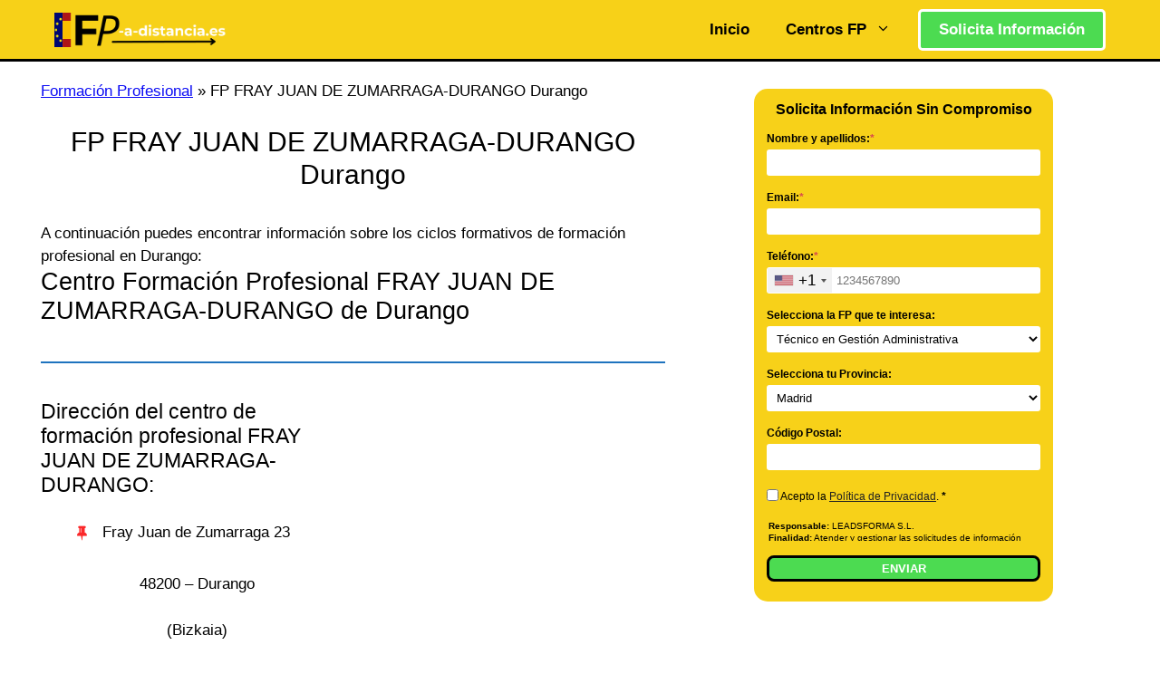

--- FILE ---
content_type: application/javascript
request_url: https://web.webformscr.com/formstore/62d75c1142377c77ef75d60f236600443c4b5be210a8a6f302c54fcf14f246e8.js
body_size: 3160
content:
_jsonp_62d75c1142377c77ef75d60f236600443c4b5be210a8a6f302c54fcf14f246e8({"status":200,"html":"<!-- SendPulse Subscription Form -->\n <style >.sp-force-hide { display: none;}.sp-form[sp-id=\"247738\"] { display: block; background: #f7d119; padding: 5px; width: 330px; max-width: 100%; border-radius: 15px; font-family: inherit; background-repeat: no-repeat; background-position: center; background-size: auto;}.sp-form[sp-id=\"247738\"] input[type=\"checkbox\"] { display: inline-block; opacity: 1; visibility: visible;}.sp-form[sp-id=\"247738\"] .sp-form-fields-wrapper { margin: 0 auto; width: 320px;}.sp-form[sp-id=\"247738\"] .sp-form-control { background: rgba(255, 255, 255, 1); border-color: #000000; border-style: solid; border-width: 0px; font-size: 15px; padding-left: 8.75px; padding-right: 8.75px; border-radius: 3px; height: 35px; width: 100%;}.sp-form[sp-id=\"247738\"] .sp-field label { color: #000000; font-size: 12px; font-style: normal; font-weight: bold;}.sp-form[sp-id=\"247738\"] .sp-button-messengers { border-radius: 3px;}.sp-form[sp-id=\"247738\"] .sp-button { border-radius: 8px; background-color: #4cdb51; color: #ffffff; width: 100%; font-weight: 700; font-style: normal; font-family: Arial, sans-serif; box-shadow: none; border-width: 3px; border-color: #000000; border-style: solid;}.sp-form[sp-id=\"247738\"] .sp-button-container { text-align: center; width: auto;}.sp-popup-outer { background: rgba(0, 0, 0, 0.5);}<\/style><div class=\"sp-form-outer sp-popup-outer sp-force-hide\" style=\"background: rgba(0, 0, 0, 0.5);\"><div id=\"sp-form-247738\" sp-id=\"247738\" sp-hash=\"62d75c1142377c77ef75d60f236600443c4b5be210a8a6f302c54fcf14f246e8\" sp-lang=\"es-mx\" class=\"sp-form sp-form-regular sp-form-popup\" sp-show-options=\"%7B%22satellite%22%3Afalse%2C%22maDomain%22%3A%22login.sendpulse.com%22%2C%22formsDomain%22%3A%22forms.sendpulse.com%22%2C%22condition%22%3A%22onEnter%22%2C%22scrollTo%22%3A25%2C%22delay%22%3A20%2C%22repeat%22%3A3%2C%22background%22%3A%22rgba(0%2C%200%2C%200%2C%200.5)%22%2C%22position%22%3A%22bottom-right%22%2C%22animation%22%3A%22%22%2C%22hideOnMobile%22%3Afalse%2C%22urlFilter%22%3Atrue%2C%22urlFilterConditions%22%3A%5B%7B%22force%22%3A%22hide%22%2C%22clause%22%3A%22contains%22%2C%22token%22%3A%22solicita%22%7D%2C%7B%22force%22%3A%22hide%22%2C%22clause%22%3A%22contains%22%2C%22token%22%3A%22gracias%22%7D%5D%2C%22analytics%22%3A%7B%22ga%22%3A%7B%22eventLabel%22%3A%22FP_A_DISTANCIA_ES_pop_up%22%2C%22send%22%3Atrue%7D%2C%22ym%22%3A%7B%22counterId%22%3Anull%2C%22eventLabel%22%3Anull%2C%22targetId%22%3Anull%2C%22send%22%3Afalse%7D%7D%2C%22utmEnable%22%3Atrue%2C%22submitRedirectUrl%22%3A%22https%3A%2F%2Ffp-a-distancia.es%2Fgracias%2F%22%7D\"><div class=\"sp-form-fields-wrapper\"><button class=\"sp-btn-close \">&nbsp;<\/button><div class=\"sp-message\"><div><\/div><\/div><form novalidate=\"\" class=\"sp-element-container sp-sm \"><div class=\"sp-field \" sp-id=\"sp-f562698f-2c60-421e-b513-e1526b350857\"><div style=\"font-family: inherit; line-height: 1;\"><p style=\"text-align: center;\"><span style=\"color: #000000; font-size: 16px;\"><strong>Solicita Informaci\u00f3n Sin Compromiso<\/strong><\/span><\/p><\/div><\/div><div class=\"sp-field \" sp-id=\"sp-4ce49d10-0ef5-4cde-9344-638e5fff23c6\"><label class=\"sp-control-label\"><span >Nombre y apellidos:<\/span><strong >*<\/strong><\/label><input type=\"text\" sp-type=\"input\" name=\"sform[Tm9tYnJl]\" class=\"sp-form-control \" placeholder=\"\" sp-tips=\"%7B%22required%22%3A%22Archivo%20requerido%22%7D\" autocomplete=\"on\" required=\"required\"><\/div><div class=\"sp-field \" sp-id=\"sp-d3ed3b9a-3e23-4d1d-a63d-1c4e07db97bd\"><label class=\"sp-control-label\"><span >Email:<\/span><strong >*<\/strong><\/label><input type=\"email\" sp-type=\"email\" name=\"sform[email]\" class=\"sp-form-control \" placeholder=\"\" sp-tips=\"%7B%22required%22%3A%22Archivo%20requerido%22%2C%22wrong%22%3A%22Correo%20incorrecto%22%7D\" autocomplete=\"on\" required=\"required\"><\/div><div class=\"sp-field \" sp-id=\"sp-7149657c-627c-43cc-b0c0-1a1cbf548a46\"><label class=\"sp-control-label\"><span >Tel\u00e9fono:<\/span><strong >*<\/strong><\/label><input type=\"tel\" sp-type=\"phone\" name=\"sform[phone]\" class=\"sp-form-control \" placeholder=\"1234567890\" sp-tips=\"%7B%22wrong%22%3A%22Tel%C3%A9fono%20incorrecto%22%2C%22required%22%3A%22Archivo%20requerido%22%7D\" autocomplete=\"on\" required=\"required\"><\/div><div class=\"sp-field \" sp-id=\"sp-2861b7dc-c9dc-4944-b7e4-557c54a864e4\"><label class=\"sp-control-label\"><span >Selecciona la FP que te interesa:<\/span><\/label><select name=\"sform[Y3Vyc28=]\" sp-type=\"select\" class=\"sp-form-control \" sp-tips=\"%7B%7D\"><option value=\"T\u00e9cnico en Cocina y Gastronom\u00eda\">T\u00e9cnico en Cocina y Gastronom\u00eda <\/option><option value=\"T\u00e9cnico en Cuidados Auxiliares de Enfermer\u00eda\">T\u00e9cnico en Cuidados Auxiliares de Enfermer\u00eda <\/option><option value=\"T\u00e9cnico en Electromec\u00e1nica de Veh\u00edculos Autom\u00f3viles\">T\u00e9cnico en Electromec\u00e1nica de Veh\u00edculos Autom\u00f3viles <\/option><option value=\"T\u00e9cnico en Emergencias Sanitarias\">T\u00e9cnico en Emergencias Sanitarias <\/option><option value=\"T\u00e9cnico en Farmacia y Parafarmacia\">T\u00e9cnico en Farmacia y Parafarmacia <\/option><option value=\"T\u00e9cnico en Gesti\u00f3n Administrativa\" selected=\"selected\"> T\u00e9cnico en Gesti\u00f3n Administrativa <\/option><option value=\"T\u00e9cnico en Instalaciones El\u00e9ctricas y Autom\u00e1ticas\">T\u00e9cnico en Instalaciones El\u00e9ctricas y Autom\u00e1ticas <\/option><option value=\"T\u00e9cnico en Sistemas Microinform\u00e1ticos y Redes\">T\u00e9cnico en Sistemas Microinform\u00e1ticos y Redes <\/option><option value=\"T\u00e9cnico Superior en Administraci\u00f3n de Sistemas Inform\u00e1ticos en Red\">T\u00e9cnico Superior en Administraci\u00f3n de Sistemas Inform\u00e1ticos en Red <\/option><option value=\"T\u00e9cnico Superior en Administraci\u00f3n y Finanzas\">T\u00e9cnico Superior en Administraci\u00f3n y Finanzas <\/option><option value=\"T\u00e9cnico Superior en Acondicionamiento F\u00edsico\">T\u00e9cnico Superior en Acondicionamiento F\u00edsico <\/option><option value=\"T\u00e9cnico Superior en Anatom\u00eda Patol\u00f3gica y Citodiagn\u00f3stico\">T\u00e9cnico Superior en Anatom\u00eda Patol\u00f3gica y Citodiagn\u00f3stico <\/option><option value=\"T\u00e9cnico Superior en Automoci\u00f3n\">T\u00e9cnico Superior en Automoci\u00f3n <\/option><option value=\"T\u00e9cnico Superior en Comercio Internacional\">T\u00e9cnico Superior en Comercio Internacional <\/option><option value=\"T\u00e9cnico Superior en Desarrollo de Aplicaciones Multiplataforma\">T\u00e9cnico Superior en Desarrollo de Aplicaciones Multiplataforma <\/option><option value=\"T\u00e9cnico Superior en Desarrollo de Aplicaciones Web\">T\u00e9cnico Superior en Desarrollo de Aplicaciones Web <\/option><option value=\"T\u00e9cnico Superior en Diet\u00e9tica\">T\u00e9cnico Superior en Diet\u00e9tica <\/option><option value=\"T\u00e9cnico Superior en Direcci\u00f3n de Cocina\">T\u00e9cnico Superior en Direcci\u00f3n de Cocina <\/option><option value=\"T\u00e9cnico Superior en Educaci\u00f3n Infantil\">T\u00e9cnico Superior en Educaci\u00f3n Infantil <\/option><option value=\"T\u00e9cnico Superior en Gesti\u00f3n de Alojamientos Tur\u00edsticos\">T\u00e9cnico Superior en Gesti\u00f3n de Alojamientos Tur\u00edsticos <\/option><option value=\"T\u00e9cnico Superior en Higiene Bucodental\">T\u00e9cnico Superior en Higiene Bucodental <\/option><option value=\"T\u00e9cnico Superior en Imagen para el Diagnostico y medicina nuclear\">T\u00e9cnico Superior en Imagen para el Diagnostico y medicina nuclear <\/option><option value=\"T\u00e9cnico Superior en Integraci\u00f3n Social\">T\u00e9cnico Superior en Integraci\u00f3n Social <\/option><option value=\"T\u00e9cnico Superior en Laboratorio Cl\u00ednico y Biom\u00e9dico\">T\u00e9cnico Superior en Laboratorio Cl\u00ednico y Biom\u00e9dico <\/option><option value=\"T\u00e9cnico Superior en Marketing y Publicidad\">T\u00e9cnico Superior en Marketing y Publicidad <\/option><option value=\"T\u00e9cnico Superior en Pr\u00f3tesis Dentales\">T\u00e9cnico Superior en Pr\u00f3tesis Dentales <\/option><option value=\"T\u00e9cnico Superior en Radioterapia y Dosimetr\u00eda\">T\u00e9cnico Superior en Radioterapia y Dosimetr\u00eda <\/option><option value=\"T\u00e9cnico Superior en Transporte y Log\u00edstica\">T\u00e9cnico Superior en Transporte y Log\u00edstica <\/option><\/select><\/div><div class=\"sp-field \" sp-id=\"sp-2173bc07-069c-4604-bf9b-14482845a441\"><label class=\"sp-control-label\"><span >Selecciona tu Provincia:<\/span><\/label><select name=\"sform[cHJvdmluY2lh]\" sp-type=\"select\" class=\"sp-form-control \" sp-tips=\"%7B%7D\"><option value=\"A Coru\u00f1a\">A Coru\u00f1a <\/option><option value=\"\u00c1lava\">\u00c1lava <\/option><option value=\"Albacete\">Albacete <\/option><option value=\"Alicante\">Alicante <\/option><option value=\"Almer\u00eda\">Almer\u00eda <\/option><option value=\"Asturias\">Asturias <\/option><option value=\"\u00c1vila\">\u00c1vila <\/option><option value=\"Badajoz\">Badajoz <\/option><option value=\"Barcelona\">Barcelona <\/option><option value=\"Burgos\">Burgos <\/option><option value=\"C\u00e1ceres\">C\u00e1ceres <\/option><option value=\"C\u00e1diz\">C\u00e1diz <\/option><option value=\"Cantabria\">Cantabria <\/option><option value=\"Castell\u00f3n\">Castell\u00f3n <\/option><option value=\"Ceuta\">Ceuta <\/option><option value=\"Ciudad Real\">Ciudad Real <\/option><option value=\"C\u00f3rdoba\">C\u00f3rdoba <\/option><option value=\"Cuenca\">Cuenca <\/option><option value=\"Girona\">Girona <\/option><option value=\"Granada\">Granada <\/option><option value=\"Guadalajara\">Guadalajara <\/option><option value=\"Guip\u00fazcoa\">Guip\u00fazcoa <\/option><option value=\"Huelva\">Huelva <\/option><option value=\"Huesca\">Huesca <\/option><option value=\"Islas Baleares\">Islas Baleares <\/option><option value=\"Ja\u00e9n\">Ja\u00e9n <\/option><option value=\"La Rioja\">La Rioja <\/option><option value=\"Las Palmas\">Las Palmas <\/option><option value=\"Le\u00f3n\">Le\u00f3n <\/option><option value=\"Lleida\">Lleida <\/option><option value=\"Lugo\">Lugo <\/option><option value=\"Madrid\" selected=\"selected\"> Madrid <\/option><option value=\"M\u00e1laga\">M\u00e1laga <\/option><option value=\"Melilla\">Melilla <\/option><option value=\"Murcia\">Murcia <\/option><option value=\"Navarra\">Navarra <\/option><option value=\"Orense\">Orense <\/option><option value=\"Palencia\">Palencia <\/option><option value=\"Pontevedra\">Pontevedra <\/option><option value=\"Salamanca\">Salamanca <\/option><option value=\"Segovia\">Segovia <\/option><option value=\"Sevilla\">Sevilla <\/option><option value=\"Soria\">Soria <\/option><option value=\"Tarragona\">Tarragona <\/option><option value=\"Tenerife\">Tenerife <\/option><option value=\"Teruel\">Teruel <\/option><option value=\"Toledo\">Toledo <\/option><option value=\"Valencia\">Valencia <\/option><option value=\"Valladolid\">Valladolid <\/option><option value=\"Vizcaya\">Vizcaya <\/option><option value=\"Zamora\">Zamora <\/option><option value=\"Zaragoza\">Zaragoza <\/option><\/select><\/div><div class=\"sp-field \" sp-id=\"sp-5b3d1a49-2772-4927-a17e-72ba0e0a89b0\"><label class=\"sp-control-label\"><span >C\u00f3digo Postal:<\/span><\/label><input type=\"text\" sp-type=\"input\" name=\"sform[Y29kaWdvIHBvc3RhbA==]\" class=\"sp-form-control \" placeholder=\"\" sp-tips=\"%7B%7D\" autocomplete=\"on\"><\/div><div class=\"sp-field \" sp-id=\"sp-b38ef739-6dfe-42e6-9581-7c5de7c439c6\"><div class=\"sp-checkbox-option\"><label><input type=\"checkbox\" sp-type=\"checkbox\" name=\"sform[Z2RwckNvbmZpcm0=]\" value=\"yes\" sp-tips=\"%7B%22required%22%3A%22Archivo%20requerido%22%7D\" class=\" \" required=\"required\"><span >Acepto la <a href=\"\/politica-de-privacidad\" target=\"_blank\" rel=\"noopener\">Pol\u00edtica de Privacidad<\/a>.<\/span>&nbsp;<span ><strong>*<\/strong><\/span><\/label><\/div><\/div><div class=\"sp-field \" sp-id=\"sp-d8329963-c6d2-4406-8f1c-8f71b6421c78\"><div style=\"font-family: inherit; line-height: 1.2;\"><div style=\"max-height: 25px; overflow-y: auto; scrollbar-width: none; -ms-overflow-style: none; -webkit-overflow-scrolling: touch; color: black; font-size: 10px; padding: 2px; line-height: 1.3;\"><span style=\"font-size: 10px;\"><strong>Responsable:<\/strong> LEADSFORMA S.L. <br><strong>Finalidad:<\/strong>&nbsp;Atender y gestionar las solicitudes de informaci\u00f3n sobre la formaci\u00f3n indicada en el formulario. Env\u00edo de comunicaciones comerciales electr\u00f3nicas relacionadas con la formaci\u00f3n solicitada. <span style=\"font-size: 10px;\"><br><strong>Legitimaci\u00f3n:<\/strong> Consentimiento del interesado. <br><strong>Destinatarios:<\/strong>&nbsp;Centros de formaci\u00f3n profesional, escuelas de negocios, universidades o instituciones formativas privadas y\/o p\u00fablicas. No se ceder\u00e1n datos a terceros, salvo obligaci\u00f3n legal. <br><strong>Derechos:<\/strong> Acceder, rectificar y suprimir los datos, as\u00ed como otros derechos, como se explica en la informaci\u00f3n adicional. <br><strong>Informaci\u00f3n adicional:<\/strong> Puede consultar la informaci\u00f3n detallada en nuestra <a style=\"color: black; text-decoration: underline;\" href=\"..\/..\/..\/..\/..\/politica-de-privacidad\" target=\"_blank\" rel=\"noopener\">Pol\u00edtica de Privacidad<\/a>. <\/span><\/span><\/div><\/div><\/div><div class=\"sp-field sp-button-container \" sp-id=\"sp-a3085ca8-5f3d-4c4b-96bd-1cf2deaa8abb\"><button id=\"sp-a3085ca8-5f3d-4c4b-96bd-1cf2deaa8abb\" class=\"sp-button\">ENVIAR <\/button><\/div><\/form><div class=\"sp-link-wrapper sp-brandname__left \"><\/div><\/div><\/div><\/div><script type=\"text\/javascript\" async=\"async\" src=\"\/\/web.webformscr.com\/apps\/fc3\/build\/default-handler.js?1751877883512\"><\/script> \n<!-- \/SendPulse Subscription Form -->"})

--- FILE ---
content_type: application/javascript
request_url: https://web.webformscr.com/formstore/eec5c7138d721267f45ab182f92119b4c2128d65a6b7b390dc9fb8162a943788.js
body_size: 3105
content:
_jsonp_eec5c7138d721267f45ab182f92119b4c2128d65a6b7b390dc9fb8162a943788({"status":200,"html":"<!-- SendPulse Subscription Form -->\n <style >.sp-force-hide { display: none;}.sp-form[sp-id=\"244421\"] { display: block; background: #f7d119; padding: 5px; width: 330px; max-width: 100%; border-radius: 15px; font-family: inherit; background-repeat: no-repeat; background-position: center; background-size: auto;}.sp-form[sp-id=\"244421\"] input[type=\"checkbox\"] { display: inline-block; opacity: 1; visibility: visible;}.sp-form[sp-id=\"244421\"] .sp-form-fields-wrapper { margin: 0 auto; width: 320px;}.sp-form[sp-id=\"244421\"] .sp-form-control { background: rgba(255, 255, 255, 1); border-color: #000000; border-style: solid; border-width: 0px; font-size: 15px; padding-left: 8.75px; padding-right: 8.75px; border-radius: 3px; height: 35px; width: 100%;}.sp-form[sp-id=\"244421\"] .sp-field label { color: #000000; font-size: 12px; font-style: normal; font-weight: bold;}.sp-form[sp-id=\"244421\"] .sp-button-messengers { border-radius: 3px;}.sp-form[sp-id=\"244421\"] .sp-button { border-radius: 8px; background-color: #4cdb51; color: #ffffff; width: 100%; font-weight: 700; font-style: normal; font-family: Arial, sans-serif; box-shadow: none; border-width: 3px; border-color: #000000; border-style: solid;}.sp-form[sp-id=\"244421\"] .sp-button-container { text-align: center; width: auto;}<\/style><div class=\"sp-form-outer sp-force-hide\"><div id=\"sp-form-244421\" sp-id=\"244421\" sp-hash=\"eec5c7138d721267f45ab182f92119b4c2128d65a6b7b390dc9fb8162a943788\" sp-lang=\"es-mx\" class=\"sp-form sp-form-regular sp-form-embed\" sp-show-options=\"%7B%22satellite%22%3Afalse%2C%22maDomain%22%3A%22login.sendpulse.com%22%2C%22formsDomain%22%3A%22forms.sendpulse.com%22%2C%22condition%22%3A%22onEnter%22%2C%22scrollTo%22%3A25%2C%22delay%22%3A10%2C%22repeat%22%3A3%2C%22background%22%3A%22rgba(0%2C%200%2C%200%2C%200.5)%22%2C%22position%22%3A%22bottom-right%22%2C%22animation%22%3A%22%22%2C%22hideOnMobile%22%3Afalse%2C%22urlFilter%22%3Afalse%2C%22urlFilterConditions%22%3A%5B%7B%22force%22%3A%22hide%22%2C%22clause%22%3A%22contains%22%2C%22token%22%3A%22%22%7D%5D%2C%22analytics%22%3A%7B%22ga%22%3A%7B%22eventLabel%22%3A%22FP_A_DISTANCIA_ES_sidebar%22%2C%22send%22%3Atrue%7D%2C%22ym%22%3A%7B%22counterId%22%3Anull%2C%22eventLabel%22%3Anull%2C%22targetId%22%3Anull%2C%22send%22%3Afalse%7D%7D%2C%22utmEnable%22%3Atrue%2C%22submitRedirectUrl%22%3A%22https%3A%2F%2Ffp-a-distancia.es%2Fgracias%2F%22%7D\"><div class=\"sp-form-fields-wrapper\"><div class=\"sp-message\"><div><\/div><\/div><form novalidate=\"\" class=\"sp-element-container sp-sm \"><div class=\"sp-field \" sp-id=\"sp-f562698f-2c60-421e-b513-e1526b350857\"><div style=\"font-family: inherit; line-height: 1;\"><p style=\"text-align: center;\"><span style=\"color: #000000; font-size: 16px;\"><strong>Solicita Informaci\u00f3n Sin Compromiso<\/strong><\/span><\/p><\/div><\/div><div class=\"sp-field \" sp-id=\"sp-4ce49d10-0ef5-4cde-9344-638e5fff23c6\"><label class=\"sp-control-label\"><span >Nombre y apellidos:<\/span><strong >*<\/strong><\/label><input type=\"text\" sp-type=\"input\" name=\"sform[Tm9tYnJl]\" class=\"sp-form-control \" placeholder=\"\" sp-tips=\"%7B%22required%22%3A%22Archivo%20requerido%22%7D\" autocomplete=\"on\" required=\"required\"><\/div><div class=\"sp-field \" sp-id=\"sp-d3ed3b9a-3e23-4d1d-a63d-1c4e07db97bd\"><label class=\"sp-control-label\"><span >Email:<\/span><strong >*<\/strong><\/label><input type=\"email\" sp-type=\"email\" name=\"sform[email]\" class=\"sp-form-control \" placeholder=\"\" sp-tips=\"%7B%22required%22%3A%22Archivo%20requerido%22%2C%22wrong%22%3A%22Correo%20incorrecto%22%7D\" autocomplete=\"on\" required=\"required\"><\/div><div class=\"sp-field \" sp-id=\"sp-7149657c-627c-43cc-b0c0-1a1cbf548a46\"><label class=\"sp-control-label\"><span >Tel\u00e9fono:<\/span><strong >*<\/strong><\/label><input type=\"tel\" sp-type=\"phone\" name=\"sform[phone]\" class=\"sp-form-control \" placeholder=\"1234567890\" sp-tips=\"%7B%22wrong%22%3A%22Tel%C3%A9fono%20incorrecto%22%2C%22required%22%3A%22Archivo%20requerido%22%7D\" autocomplete=\"on\" required=\"required\"><\/div><div class=\"sp-field \" sp-id=\"sp-2861b7dc-c9dc-4944-b7e4-557c54a864e4\"><label class=\"sp-control-label\"><span >Selecciona la FP que te interesa:<\/span><\/label><select name=\"sform[Y3Vyc28=]\" sp-type=\"select\" class=\"sp-form-control \" sp-tips=\"%7B%7D\"><option value=\"T\u00e9cnico en Cocina y Gastronom\u00eda\">T\u00e9cnico en Cocina y Gastronom\u00eda <\/option><option value=\"T\u00e9cnico en Cuidados Auxiliares de Enfermer\u00eda\">T\u00e9cnico en Cuidados Auxiliares de Enfermer\u00eda <\/option><option value=\"T\u00e9cnico en Electromec\u00e1nica de Veh\u00edculos Autom\u00f3viles\">T\u00e9cnico en Electromec\u00e1nica de Veh\u00edculos Autom\u00f3viles <\/option><option value=\"T\u00e9cnico en Emergencias Sanitarias\">T\u00e9cnico en Emergencias Sanitarias <\/option><option value=\"T\u00e9cnico en Farmacia y Parafarmacia\">T\u00e9cnico en Farmacia y Parafarmacia <\/option><option value=\"T\u00e9cnico en Gesti\u00f3n Administrativa\" selected=\"selected\"> T\u00e9cnico en Gesti\u00f3n Administrativa <\/option><option value=\"T\u00e9cnico en Instalaciones El\u00e9ctricas y Autom\u00e1ticas\">T\u00e9cnico en Instalaciones El\u00e9ctricas y Autom\u00e1ticas <\/option><option value=\"T\u00e9cnico en Sistemas Microinform\u00e1ticos y Redes\">T\u00e9cnico en Sistemas Microinform\u00e1ticos y Redes <\/option><option value=\"T\u00e9cnico Superior en Administraci\u00f3n de Sistemas Inform\u00e1ticos en Red\">T\u00e9cnico Superior en Administraci\u00f3n de Sistemas Inform\u00e1ticos en Red <\/option><option value=\"T\u00e9cnico Superior en Administraci\u00f3n y Finanzas\">T\u00e9cnico Superior en Administraci\u00f3n y Finanzas <\/option><option value=\"T\u00e9cnico Superior en Acondicionamiento F\u00edsico\">T\u00e9cnico Superior en Acondicionamiento F\u00edsico <\/option><option value=\"T\u00e9cnico Superior en Anatom\u00eda Patol\u00f3gica y Citodiagn\u00f3stico\">T\u00e9cnico Superior en Anatom\u00eda Patol\u00f3gica y Citodiagn\u00f3stico <\/option><option value=\"T\u00e9cnico Superior en Automoci\u00f3n\">T\u00e9cnico Superior en Automoci\u00f3n <\/option><option value=\"T\u00e9cnico Superior en Comercio Internacional\">T\u00e9cnico Superior en Comercio Internacional <\/option><option value=\"T\u00e9cnico Superior en Desarrollo de Aplicaciones Multiplataforma\">T\u00e9cnico Superior en Desarrollo de Aplicaciones Multiplataforma <\/option><option value=\"T\u00e9cnico Superior en Desarrollo de Aplicaciones Web\">T\u00e9cnico Superior en Desarrollo de Aplicaciones Web <\/option><option value=\"T\u00e9cnico Superior en Diet\u00e9tica\">T\u00e9cnico Superior en Diet\u00e9tica <\/option><option value=\"T\u00e9cnico Superior en Direcci\u00f3n de Cocina\">T\u00e9cnico Superior en Direcci\u00f3n de Cocina <\/option><option value=\"T\u00e9cnico Superior en Educaci\u00f3n Infantil\">T\u00e9cnico Superior en Educaci\u00f3n Infantil <\/option><option value=\"T\u00e9cnico Superior en Gesti\u00f3n de Alojamientos Tur\u00edsticos\">T\u00e9cnico Superior en Gesti\u00f3n de Alojamientos Tur\u00edsticos <\/option><option value=\"T\u00e9cnico Superior en Higiene Bucodental\">T\u00e9cnico Superior en Higiene Bucodental <\/option><option value=\"T\u00e9cnico Superior en Imagen para el Diagnostico y medicina nuclear\">T\u00e9cnico Superior en Imagen para el Diagnostico y medicina nuclear <\/option><option value=\"T\u00e9cnico Superior en Integraci\u00f3n Social\">T\u00e9cnico Superior en Integraci\u00f3n Social <\/option><option value=\"T\u00e9cnico Superior en Laboratorio Cl\u00ednico y Biom\u00e9dico\">T\u00e9cnico Superior en Laboratorio Cl\u00ednico y Biom\u00e9dico <\/option><option value=\"T\u00e9cnico Superior en Marketing y Publicidad\">T\u00e9cnico Superior en Marketing y Publicidad <\/option><option value=\"T\u00e9cnico Superior en Pr\u00f3tesis Dentales\">T\u00e9cnico Superior en Pr\u00f3tesis Dentales <\/option><option value=\"T\u00e9cnico Superior en Radioterapia y Dosimetr\u00eda\">T\u00e9cnico Superior en Radioterapia y Dosimetr\u00eda <\/option><option value=\"T\u00e9cnico Superior en Transporte y Log\u00edstica\">T\u00e9cnico Superior en Transporte y Log\u00edstica <\/option><\/select><\/div><div class=\"sp-field \" sp-id=\"sp-2173bc07-069c-4604-bf9b-14482845a441\"><label class=\"sp-control-label\"><span >Selecciona tu Provincia:<\/span><\/label><select name=\"sform[cHJvdmluY2lh]\" sp-type=\"select\" class=\"sp-form-control \" sp-tips=\"%7B%7D\"><option value=\"A Coru\u00f1a\">A Coru\u00f1a <\/option><option value=\"\u00c1lava\">\u00c1lava <\/option><option value=\"Albacete\">Albacete <\/option><option value=\"Alicante\">Alicante <\/option><option value=\"Almer\u00eda\">Almer\u00eda <\/option><option value=\"Asturias\">Asturias <\/option><option value=\"\u00c1vila\">\u00c1vila <\/option><option value=\"Badajoz\">Badajoz <\/option><option value=\"Barcelona\">Barcelona <\/option><option value=\"Burgos\">Burgos <\/option><option value=\"C\u00e1ceres\">C\u00e1ceres <\/option><option value=\"C\u00e1diz\">C\u00e1diz <\/option><option value=\"Cantabria\">Cantabria <\/option><option value=\"Castell\u00f3n\">Castell\u00f3n <\/option><option value=\"Ceuta\">Ceuta <\/option><option value=\"Ciudad Real\">Ciudad Real <\/option><option value=\"C\u00f3rdoba\">C\u00f3rdoba <\/option><option value=\"Cuenca\">Cuenca <\/option><option value=\"Girona\">Girona <\/option><option value=\"Granada\">Granada <\/option><option value=\"Guadalajara\">Guadalajara <\/option><option value=\"Guip\u00fazcoa\">Guip\u00fazcoa <\/option><option value=\"Huelva\">Huelva <\/option><option value=\"Huesca\">Huesca <\/option><option value=\"Islas Baleares\">Islas Baleares <\/option><option value=\"Ja\u00e9n\">Ja\u00e9n <\/option><option value=\"La Rioja\">La Rioja <\/option><option value=\"Las Palmas\">Las Palmas <\/option><option value=\"Le\u00f3n\">Le\u00f3n <\/option><option value=\"Lleida\">Lleida <\/option><option value=\"Lugo\">Lugo <\/option><option value=\"Madrid\" selected=\"selected\"> Madrid <\/option><option value=\"M\u00e1laga\">M\u00e1laga <\/option><option value=\"Melilla\">Melilla <\/option><option value=\"Murcia\">Murcia <\/option><option value=\"Navarra\">Navarra <\/option><option value=\"Orense\">Orense <\/option><option value=\"Palencia\">Palencia <\/option><option value=\"Pontevedra\">Pontevedra <\/option><option value=\"Salamanca\">Salamanca <\/option><option value=\"Segovia\">Segovia <\/option><option value=\"Sevilla\">Sevilla <\/option><option value=\"Soria\">Soria <\/option><option value=\"Tarragona\">Tarragona <\/option><option value=\"Tenerife\">Tenerife <\/option><option value=\"Teruel\">Teruel <\/option><option value=\"Toledo\">Toledo <\/option><option value=\"Valencia\">Valencia <\/option><option value=\"Valladolid\">Valladolid <\/option><option value=\"Vizcaya\">Vizcaya <\/option><option value=\"Zamora\">Zamora <\/option><option value=\"Zaragoza\">Zaragoza <\/option><\/select><\/div><div class=\"sp-field \" sp-id=\"sp-525a3a27-8241-4343-be0f-a81579cf379f\"><label class=\"sp-control-label\"><span >C\u00f3digo Postal:<\/span><\/label><input type=\"text\" sp-type=\"input\" name=\"sform[Y29kaWdvIHBvc3RhbA==]\" class=\"sp-form-control \" placeholder=\"\" sp-tips=\"%7B%7D\" autocomplete=\"on\"><\/div><div class=\"sp-field \" sp-id=\"sp-b833b90d-0d22-4b70-b15b-73c365f9c072\"><div class=\"sp-checkbox-option\"><label><input type=\"checkbox\" sp-type=\"checkbox\" name=\"sform[Z2RwckNvbmZpcm0=]\" value=\"yes\" sp-tips=\"%7B%22required%22%3A%22Archivo%20requerido%22%7D\" class=\" \" required=\"required\"><span >Acepto la <a href=\"\/politica-de-privacidad\" target=\"_blank\" rel=\"noopener\">Pol\u00edtica de Privacidad<\/a>.<\/span>&nbsp;<span ><strong>*<\/strong><\/span><\/label><\/div><\/div><div class=\"sp-field \" sp-id=\"sp-babe48af-b928-4dc4-8350-715d9f501891\"><div style=\"font-family: inherit; line-height: 1.2;\"><div style=\"max-height: 25px; overflow-y: auto; scrollbar-width: none; -ms-overflow-style: none; -webkit-overflow-scrolling: touch; color: black; font-size: 10px; padding: 2px; line-height: 1.3;\"><span style=\"font-size: 10px;\"><strong>Responsable:<\/strong> LEADSFORMA S.L. <br><strong>Finalidad:<\/strong>&nbsp;Atender y gestionar las solicitudes de informaci\u00f3n sobre la formaci\u00f3n indicada en el formulario. Env\u00edo de comunicaciones comerciales electr\u00f3nicas relacionadas con la formaci\u00f3n solicitada. <span style=\"font-size: 10px;\"><br><strong>Legitimaci\u00f3n:<\/strong> Consentimiento del interesado. <br><strong>Destinatarios:<\/strong>&nbsp;Centros de formaci\u00f3n profesional, escuelas de negocios, universidades o instituciones formativas privadas y\/o p\u00fablicas. No se ceder\u00e1n datos a terceros, salvo obligaci\u00f3n legal. <br><strong>Derechos:<\/strong> Acceder, rectificar y suprimir los datos, as\u00ed como otros derechos, como se explica en la informaci\u00f3n adicional. <br><strong>Informaci\u00f3n adicional:<\/strong> Puede consultar la informaci\u00f3n detallada en nuestra <a style=\"color: black; text-decoration: underline;\" href=\"..\/..\/..\/..\/..\/politica-de-privacidad\" target=\"_blank\" rel=\"noopener\">Pol\u00edtica de Privacidad<\/a>. <\/span><\/span><\/div><\/div><\/div><div class=\"sp-field sp-button-container \" sp-id=\"sp-a3085ca8-5f3d-4c4b-96bd-1cf2deaa8abb\"><button id=\"sp-a3085ca8-5f3d-4c4b-96bd-1cf2deaa8abb\" class=\"sp-button\">ENVIAR <\/button><\/div><\/form><div class=\"sp-link-wrapper sp-brandname__left \"><\/div><\/div><\/div><\/div><script type=\"text\/javascript\" async=\"async\" src=\"\/\/web.webformscr.com\/apps\/fc3\/build\/default-handler.js?1751877883512\"><\/script> \n<!-- \/SendPulse Subscription Form -->"})